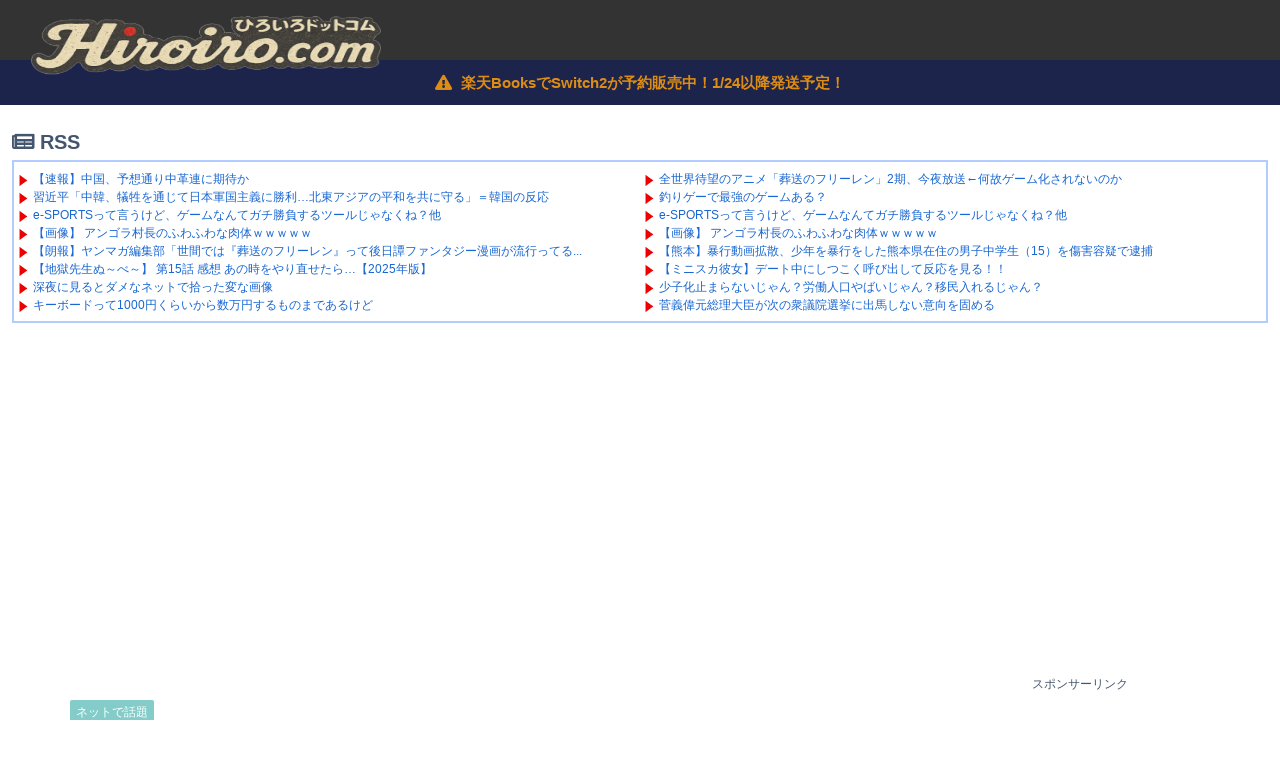

--- FILE ---
content_type: text/html; charset=utf-8
request_url: https://www.google.com/recaptcha/api2/aframe
body_size: 267
content:
<!DOCTYPE HTML><html><head><meta http-equiv="content-type" content="text/html; charset=UTF-8"></head><body><script nonce="5TCQMc2wlXnr0MDfI7Ejcg">/** Anti-fraud and anti-abuse applications only. See google.com/recaptcha */ try{var clients={'sodar':'https://pagead2.googlesyndication.com/pagead/sodar?'};window.addEventListener("message",function(a){try{if(a.source===window.parent){var b=JSON.parse(a.data);var c=clients[b['id']];if(c){var d=document.createElement('img');d.src=c+b['params']+'&rc='+(localStorage.getItem("rc::a")?sessionStorage.getItem("rc::b"):"");window.document.body.appendChild(d);sessionStorage.setItem("rc::e",parseInt(sessionStorage.getItem("rc::e")||0)+1);localStorage.setItem("rc::h",'1768594406710');}}}catch(b){}});window.parent.postMessage("_grecaptcha_ready", "*");}catch(b){}</script></body></html>

--- FILE ---
content_type: text/javascript; charset=UTF-8
request_url: https://blogroll.livedoor.net/309691/roll_data
body_size: 5071
content:
blogroll_write_feeds(309691, {"show_number":"0","show_per_category":"0","is_adult":"0","show_ad":"1","show_hm":"0","ad_type":"text","view_text":"entry","show_new":"0","last_reported_click_log_id":0,"title_charnum":"45","view_favicon":"0","view_hatena_bookmark":"0","last_force_sync":0,"categories":[],"show_md":"0","view_icon":"1","has_feed":"1","last_update_daily_log":0,"new_limit":"21600"}, [{"feed_title":"\u30aa\u30ef\u30bf\u3042\u3093\u3066\u306a","feed_id":"438480","entry_link":"https://owata-net.com/feed/19941426","entry_title":"\u5168\u4e16\u754c\u5f85\u671b\u306e\u30a2\u30cb\u30e1\u300c\u846c\u9001\u306e\u30d5\u30ea\u30fc\u30ec\u30f3\u300d2\u671f\u3001\u4eca\u591c\u653e\u9001\u2190\u4f55\u6545\u30b2\u30fc\u30e0\u5316\u3055\u308c\u306a\u3044\u306e\u304b","entry_id":"343081005650","icon_path":"https://blogroll.livedoor.net/blogroll/icons/-common-/1.gif","sig":"074d8cdca7","posted_at":"1768593618","created_at":"1768593618","category_id":"0"},{"feed_title":"\u306b\u3085\u30fc\u3077\u308b - 2ch\uff08\u30d5\u30a3\u30eb\u30bf\u4ed8\uff09","feed_id":"515298","entry_link":"https://newpuru.doorblog.jp/archives/62937376.html?id=37366667&c=2ch&noadult=1","entry_title":"\u91e3\u308a\u30b2\u30fc\u3067\u6700\u5f37\u306e\u30b2\u30fc\u30e0\u3042\u308b\uff1f","entry_id":"343080945197","icon_path":"https://blogroll.livedoor.net/blogroll/icons/-common-/1.gif","sig":"902a811ad9","posted_at":"1768593608","created_at":"1768590910","category_id":"0"},{"feed_title":"News\u4eba","feed_id":"1802","entry_link":"https://newser.cc/news/20260117?order=link&ni=5764502","entry_title":"e-SPORTS\u3063\u3066\u8a00\u3046\u3051\u3069\u3001\u30b2\u30fc\u30e0\u306a\u3093\u3066\u30ac\u30c1\u52dd\u8ca0\u3059\u308b\u30c4\u30fc\u30eb\u3058\u3083\u306a\u304f\u306d\uff1f\u4ed6","entry_id":"343081005105","icon_path":"https://blogroll.livedoor.net/blogroll/icons/-common-/1.gif","sig":"902ed76e93","posted_at":"1768593602","created_at":"1768593611","category_id":"0"},{"feed_title":"\u306b\u3085\u30fc\u3082\u3075 - \u7dcf\u5408\uff08\u30d5\u30a3\u30eb\u30bf\u4ed8\u304d\uff09","feed_id":"551619","entry_link":"https://newmofu.doorblog.jp/archives/59643351.html?url=lmth.84516065%2Fsevihcra%2Fmoc.ukosigen.www%2F%2F%3Aptth&noadult=1","entry_title":"\u3010\u753b\u50cf\u3011 \u30a2\u30f3\u30b4\u30e9\u6751\u9577\u306e\u3075\u308f\u3075\u308f\u306a\u8089\u4f53\uff57\uff57\uff57\uff57\uff57","entry_id":"343080945437","icon_path":"https://blogroll.livedoor.net/blogroll/icons/-common-/1.gif","sig":"97755a1b51","posted_at":"1768593481","created_at":"1768590915","category_id":"0"},{"feed_title":"\u30cb\u30e5\u30fc\u30b9\u661f3\u3064\uff01\u3000\u307e\u3068\u3081\u30a2\u30f3\u30c6\u30ca","feed_id":"274674","entry_link":"http://news-three-stars.net/202601170455.20979924.html","entry_title":"\u3010\u718a\u672c\u3011\u66b4\u884c\u52d5\u753b\u62e1\u6563\u3001\u5c11\u5e74\u3092\u66b4\u884c\u3092\u3057\u305f\u718a\u672c\u770c\u5728\u4f4f\u306e\u7537\u5b50\u4e2d\u5b66\u751f\uff0815\uff09\u3092\u50b7\u5bb3\u5bb9\u7591\u3067\u902e\u6355","entry_id":"343081005975","icon_path":"https://blogroll.livedoor.net/blogroll/icons/-common-/1.gif","sig":"98f2667680","posted_at":"1768593300","created_at":"1768593624","category_id":"0"},{"feed_title":"\u30ef\u30ed\u30bf\u3042\u3093\u3066\u306a","feed_id":"542533","entry_link":"https://matomeantena.com/feed/30000102399691","entry_title":"\u3010\u30df\u30cb\u30b9\u30ab\u5f7c\u5973\u3011\u30c7\u30fc\u30c8\u4e2d\u306b\u3057\u3064\u3053\u304f\u547c\u3073\u51fa\u3057\u3066\u53cd\u5fdc\u3092\u898b\u308b\uff01\uff01","entry_id":"343081004520","icon_path":"https://blogroll.livedoor.net/blogroll/icons/-common-/1.gif","sig":"2727b5ace4","posted_at":"1768593103","created_at":"1768593602","category_id":"0"},{"feed_title":"\u5927\u8266\u5de8\u7832\u4e3b\u7fa9\uff01","feed_id":"221999","entry_link":"https://taikankyohou.com/archives/25887626.html","entry_title":"\u5c11\u5b50\u5316\u6b62\u307e\u3089\u306a\u3044\u3058\u3083\u3093\uff1f\u52b4\u50cd\u4eba\u53e3\u3084\u3070\u3044\u3058\u3083\u3093\uff1f\u79fb\u6c11\u5165\u308c\u308b\u3058\u3083\u3093\uff1f","entry_id":"343080975672","icon_path":"https://blogroll.livedoor.net/blogroll/icons/-common-/1.gif","sig":"e6e9d989c1","posted_at":"1768590632","created_at":"1768591819","category_id":"0"},{"feed_title":"\u304a\u307e\u3068\u3081 : \u30cb\u30e5\u30fc\u30b9","feed_id":"502052","entry_link":"https://0matome.com/p/p8023447420ed92321e6835c7d0025bef.html","entry_title":"\u83c5\u7fa9\u5049\u5143\u7dcf\u7406\u5927\u81e3\u304c\u6b21\u306e\u8846\u8b70\u9662\u9078\u6319\u306b\u51fa\u99ac\u3057\u306a\u3044\u610f\u5411\u3092\u56fa\u3081\u308b","entry_id":"343080897806","icon_path":"https://blogroll.livedoor.net/blogroll/icons/-common-/1.gif","sig":"1286a38136","posted_at":"1768584114","created_at":"1768589501","category_id":"0"},{"feed_title":"\u304a\u307e\u3068\u3081\u30a2\u30f3\u30c6\u30ca","feed_id":"573380","entry_link":"https://m-ant.net/?archives=1212446","entry_title":"\u3010\u5927\u6cb3\u3011\u300e\u8c4a\u81e3\u5144\u5f1f\uff01\u300f\u30c8\u30fc\u30bf\u30b9\u677e\u672c\u51fa\u6f14\u6c7a\u5b9a\u300c\u8352\u6728\u6751\u91cd\u5f79\u3092\u3001\u50d5\u306a\u308a\u306b\u4eba\u9593\u81ed\u304f\u6f14\u3058\u3066\u307f\u305f\u3044\u300d","entry_id":"343080790963","icon_path":"https://blogroll.livedoor.net/blogroll/icons/-common-/1.gif","sig":"c9425db855","posted_at":"1768580182","created_at":"1768585549","category_id":"0"},{"feed_title":"\u306f\u3066\u306a\u30d6\u30c3\u30af\u30de\u30fc\u30af - \u4eba\u6c17\u30a8\u30f3\u30c8\u30ea\u30fc - \u7dcf\u5408","feed_id":"535122","entry_link":"https://shonenjumpplus.com/episode/17107094913592523177","entry_title":"[\u7b2c12\u8a71]\u6765\u898b\u6ca2\u5584\u5f66\u306e\u611a\u884c - \u3068\u304d\u308f\u56db\u8469 | \u5c11\u5e74\u30b8\u30e3\u30f3\u30d7\uff0b","entry_id":"343080819731","icon_path":"https://blogroll.livedoor.net/blogroll/icons/-common-/1.gif","sig":"0d3822560c","posted_at":"1768576099","created_at":"1768586362","category_id":"0"},{"feed_title":"2ch\u30b3\u30d4\u30da\u4fdd\u5b58\u9053\u5834","feed_id":"113","entry_link":"http://2chcopipe.com/archives/52197102.html","entry_title":"\u3010\u70d9\u9905\u3011\u306a\u3093\u3060\u3088\u3053\u306e\u6f2b\u753b\uff57\uff57\uff57\u3010\u6ce8\u610f\u3011","entry_id":"343080620605","icon_path":"https://blogroll.livedoor.net/blogroll/icons/-common-/1.gif","sig":"f7917baca4","posted_at":"1768575914","created_at":"1768575964","category_id":"0"},{"feed_title":"\u30b5\u30a4\u901f","feed_id":"581364","entry_link":"https://cysoku.com/archives/96583050.html","entry_title":"\u3010\u753b\u50cf\u3011\u3053\u306e\u30e9\u30f3\u30dc\u30eb\u30ae\u30fc\u30cb\u306e\u8272\u3001\u5b58\u5728\u611f\u3042\u308a\u3059\u304e\u308b\u3060\u308d\uff57\uff57\uff57\uff57\uff57\uff57\uff57","entry_id":"343080586643","icon_path":"https://blogroll.livedoor.net/blogroll/icons/-common-/1.gif","sig":"88bc86c67f","posted_at":"1768574281","created_at":"1768574284","category_id":"0"},{"feed_title":"\u30d0\u30a4\u30af\u901f\u5831","feed_id":"214296","entry_link":"https://baiku-sokuho.info/archives/1083287823.html","entry_title":"125cc\u306e\u3061\u3063\u3053\u3044\u30d0\u30a4\u30af\u3092\u8cb7\u3046\u3079\u304d\u304b\u3001\u596e\u767a\u3057\u3066600cc\u304f\u3089\u3044\u306e\u4e2d\u578b\u30d0\u30a4\u30af\u3092\u8cb7\u3046\u3079\u304d\u304b","entry_id":"343080552713","icon_path":"https://blogroll.livedoor.net/blogroll/icons/-common-/1.gif","sig":"f3732ba79f","posted_at":"1768572048","created_at":"1768572917","category_id":"0"},{"feed_title":"\u30cf\u30e0\u30b9\u30bf\u30fc\u901f\u5831","feed_id":"133","entry_link":"https://hamusoku.com/archives/10960023.html","entry_title":"\u516c\u660e\u515a\u30fb\u6589\u85e4\u9244\u592b\u300c\u4e2d\u9053\u6539\u9769\u9023\u5408\u306b\u5165\u308b\u7acb\u61b2\u6c11\u4e3b\u515a\u8b70\u54e1\u306f\u300e\u5b89\u4fdd\u6cd5\u5236\u5408\u61b2\u300f\u300e\u539f\u767a\u518d\u7a3c\u50cd\u300f\u3053\u308c\u306b\u8cdb\u540c\u3059\u308b\u4eba\u9054\u3067\u3059\u300d\u2190\u7acb\u61b2\u4fe1\u8005\u3000\u606f\u3057\u3066\u308b\u304b\uff1f","entry_id":"343080587267","icon_path":"https://blogroll.livedoor.net/blogroll/icons/-common-/1.gif","sig":"e50f47c4c5","posted_at":"1768571795","created_at":"1768574711","category_id":"0"},{"feed_title":"\u3059\u3089\u308b\u3069 - \u6d77\u5916\u306e\u53cd\u5fdc","feed_id":"300359","entry_link":"https://sow.blog.jp/archives/1083289738.html","entry_title":"\u6d77\u5916\u300c\u6f2b\u753b\u3084\u30a2\u30cb\u30e1\u306f\u5f53\u7136\u65e5\u672c\u8a9e\u3067\u898b\u3066\u3044\u308b\u300d\u65e5\u672c\u8a9e\u3092\u52c9\u5f37\u3057\u3066\u3044\u308b\u4eba\u305f\u3061\u304c\u697d\u3057\u3093\u3067\u3044\u308b\u65e5\u672c\u306e\u5a2f\u697d\u30e1\u30c7\u30a3\u30a2\u306b\u5bfe\u3059\u308b\u6d77\u5916\u306e\u53cd\u5fdc","entry_id":"343080380561","icon_path":"https://blogroll.livedoor.net/blogroll/icons/-common-/1.gif","sig":"5ee9572c8d","posted_at":"1768562747","created_at":"1768563928","category_id":"0"},{"feed_title":"\u99c4\u6587\u306b\u3085\u3046\u3059","feed_id":"537357","entry_link":"https://dabun.net/","entry_title":"\u99c4\u6587\u306b\u3085\u3046\u3059","entry_id":"250544512814","icon_path":"https://blogroll.livedoor.net/blogroll/icons/-common-/1.gif","sig":"1e232da144","posted_at":"1768489201","created_at":"0","category_id":"0"},{"feed_title":"\u304b\u308c\u3063\u3058\u30e9\u30a4\u30d5\u30cf\u30c3\u30ad\u30f3\u30b0","feed_id":"232946","entry_link":"http://college2ch.blomaga.jp/articles/338160.html","entry_title":"\u3010\u65c5\u884c\u3011\u591c\u884c\u30d0\u30b9\u306e\u30c8\u30a4\u30ec\u4f11\u61a9\u306e\u697d\u3057\u3055\u306f\u7570\u5e38\uff57\uff57\uff57\uff57\uff57\uff57\uff57\uff57","entry_id":"339308986590","icon_path":"https://blogroll.livedoor.net/blogroll/icons/-common-/1.gif","sig":"a18b25887e","posted_at":"1680494340","created_at":"1680494411","category_id":"0"}], false, [{"text":"\u5e73\u7a4f\u304c\u5c11\u3057\u305a\u3064\u58ca\u308c\u3066\u3044\u304f\u5bb6\u65cf\u306e\u7269\u8a9e\u3002","url":"https://piccoma.com/web/product/195867","id":"60561"},{"text":"1420g\u306e\u5a18\u304c\u304f\u308c\u305f\u201c\u751f\u304d\u308b\u529b\u201d\u3002","url":"https://piccoma.com/web/product/195872","id":"60562"},{"text":"\u30d6\u30d6\u5bb6\u306e\u30c9\u30bf\u30d0\u30bf\u304c\u3001\u4eca\u65e5\u3082\u611b\u304a\u3057\u3044\uff01","url":"https://piccoma.com/web/product/195868","id":"60563"},{"text":"\u5171\u611f\u5fc5\u81f3\u306e\u201c\u65e5\u5e38\u4fee\u7f85\u5834\u201d\u77ed\u7de8\u96c6\uff01","url":"https://piccoma.com/web/product/195869","id":"60564"},{"text":"\u8eab\u8fd1\u3059\u304e\u308b\u201c\u5384\u4ecb\u306a\u4eba\u305f\u3061\u201d\u304c\u5927\u96c6\u5408\uff01","url":"https://piccoma.com/web/product/195870","id":"60565"},{"text":"\u5927\u5909\u3060\u3051\u3069\u5e78\u305b\u3002\u7b49\u8eab\u5927\u306e\u5b50\u80b2\u3066\u7269\u8a9e\u3002","url":"https://piccoma.com/web/product/195871","id":"60566"},{"text":"\u30be\u30c3\u3068\u3057\u3066\u3001\u307b\u308d\u308a\u3068\u3059\u308b\u5947\u5999\u306a\u7269\u8a9e\u3002","url":"https://piccoma.com/web/product/197414","id":"60567"},{"text":"\u201c\u5909\u308f\u308c\u306a\u3044\u79c1\u201d\u304c\u52d5\u304d\u51fa\u3059\u77ac\u9593\u306b\u51fa\u4f1a\u3046","url":"https://piccoma.com/web/product/197413","id":"60568"},{"text":"\u3010\u30de\u30f3\u30ac\u3011\u6d77\u5916\u75c5\u9662\u30c8\u30e9\u30d6\u30eb\u30d5\u30a1\u30a4\u30eb","url":"https://piccoma.com/web/product/199363","id":"60580"},{"text":"\u3010\u30de\u30f3\u30ac\u3011\u305c\u3093\u3076\u79c1\u304c\u4e2d\u5fc3","url":"https://piccoma.com/web/product/199847","id":"60581"},{"text":"\u3010\u30de\u30f3\u30ac\u3011\u30d0\u30e9\u30b7\u5c4b\u30c8\u30b7\u30e4\u306e\u6f2b\u753b\u30bb\u30ec\u30af\u30b7\u30e7\u30f3","url":"https://piccoma.com/web/product/199849","id":"60583"},{"text":"\u3010\u8aad\u8005\u30d7\u30ec\u30bc\u30f3\u30c8\u3042\u308a\uff01\u3011SNS\u30ea\u30dd\u30b9\u30c8\u30b3\u30f3\u30c6\u30b9\u30c8\u958b\u50ac\u4e2d\uff01","url":"https://livedoorblogstyle.jp/2026_New_Year_Contest","id":"60584"},{"text":"\u4e09\u5341\u8def\u5973\u5b50\u306e\u4ed5\u4e8b\u3068\u604b\u3001\u305d\u306e\u5148\u306b\u3042\u3063\u305f\u672c\u97f3","url":"https://piccoma.com/web/product/198155","id":"60585"},{"text":"\u4e0d\u5668\u7528\u306a\u4e8c\u4eba\u304c\u8fbf\u308a\u7740\u3044\u305f\u3001\u5207\u306a\u304f\u6e29\u304b\u3044\u604b\u7269\u8a9e","url":"https://piccoma.com/web/product/198155","id":"60586"},{"text":"\u5148\u8f29\u3068\u5f8c\u8f29\u3001\u8ddd\u96e2\u304c\u5909\u308f\u3063\u305f\u65e5\u304b\u3089\u59cb\u307e\u308b\u604b","url":"https://piccoma.com/web/product/198155","id":"60587"},{"text":"\u6210\u9577\u306e\u5148\u3067\u6c17\u3065\u3044\u305f\u60f3\u3044\u3001\u4e0d\u5668\u7528\u306a\u5927\u4eba\u306e\u604b","url":"https://piccoma.com/web/product/198155","id":"60588"},{"text":"\u4e09\u5341\u8def\u5973\u5b50\u00d7\u5f8c\u8f29\u7537\u5b50\u3001\u8fd1\u3065\u304f\u5fc3\u3068\u3059\u308c\u9055\u3044","url":"https://piccoma.com/web/product/198155","id":"60589"},{"text":"\u305d\u308c\u306f\u7d14\u611b\u304b\u3001\u305d\u308c\u3068\u3082\u30b9\u30c8\u30fc\u30ab\u30fc\u7591\u60d1\u304b","url":"https://piccoma.com/web/product/199848","id":"60590"},{"text":"\u723d\u3084\u304b\u9752\u5e74\u306b\u5fcd\u3073\u5bc4\u308b\u30b9\u30c8\u30fc\u30ab\u30fc\u7591\u60d1","url":"https://piccoma.com/web/product/199848","id":"60591"},{"text":"\u604b\u306f\u7591\u60d1\u306b\u67d3\u307e\u308a\u3001\u72c2\u6c17\u3078\u5909\u308f\u308b","url":"https://piccoma.com/web/product/199848","id":"60592"},{"text":"\u597d\u9752\u5e74\u306e\u7247\u601d\u3044\u304c\u58ca\u308c\u3066\u3044\u304f\u307e\u3067","url":"https://piccoma.com/web/product/199848","id":"60593"},{"text":"\u305a\u3063\u3068\u597d\u304d\u3002\u4ffa\u306f\u30b9\u30c8\u30fc\u30ab\u30fc\u306a\u3093\u304b\u3058\u3083\u306a\u3044\u3002","url":"https://piccoma.com/web/product/199848","id":"60594"},{"text":"\u59bb\u304c\u5acc\u3059\u304e\u3066\u58ca\u308c\u3066\u3044\u3063\u305f\u3001\u3042\u308b\u592b\u306e\u73fe\u5b9f","url":"https://piccoma.com/web/product/200152","id":"60595"},{"text":"\u592b\u5a66\u306a\u306e\u306b\u3001\u5fc3\u304c\u4e00\u756a\u9060\u304b\u3063\u305f\u65e5\u3005","url":"https://piccoma.com/web/product/200152","id":"60596"},{"text":"\u5c0f\u3055\u306a\u3059\u308c\u9055\u3044\u304c\u3001\u592b\u3092\u8ffd\u3044\u8a70\u3081\u3066\u3044\u304f","url":"https://piccoma.com/web/product/200152","id":"60597"},{"text":"\u7d50\u5a5a\u751f\u6d3b\u306e\u300c\u5f53\u305f\u308a\u524d\u300d\u304c\u58ca\u308c\u308b\u77ac\u9593","url":"https://piccoma.com/web/product/200152","id":"60598"},{"text":"\u59bb\u3068\u306e\u751f\u6d3b\u304c\u3001\u592b\u3092\u3046\u3064\u3078\u8ffd\u3044\u8fbc\u3093\u3060\u73fe\u5b9f","url":"https://piccoma.com/web/product/200152","id":"60599"},{"text":"\u305c\u3093\u3076\u79c1\u304c\u4e2d\u5fc3\u3001\u305d\u3046\u601d\u3063\u305f\u77ac\u9593\u304b\u3089\u6b6a\u307f\u51fa\u3059","url":"https://piccoma.com/web/product/199847","id":"60600"},{"text":"\u60a9\u3093\u3067\u3044\u308b\u306e\u306f\u79c1\u3060\u3051\uff1f\u592b\u3068\u306e\u8ddd\u96e2","url":"https://piccoma.com/web/product/199847","id":"60601"},{"text":"\u77e5\u3089\u306a\u3044\u571f\u5730\u3067\u3001\u4e3b\u5a66\u306f\u5b64\u72ec\u306b\u306a\u308b","url":"https://piccoma.com/web/product/199847","id":"60602"},{"text":"\u305c\u3093\u3076\u79c1\u304c\u4e2d\u5fc3\u3001\u305d\u3046\u601d\u308f\u308c\u305f\u304f\u306a\u3044\u306e\u306b","url":"https://piccoma.com/web/product/199847","id":"60603"},{"text":"\u5206\u304b\u308a\u5408\u3048\u3066\u3044\u308b\u306f\u305a\u306e\u592b\u304c\u3001\u4e00\u756a\u9060\u3044","url":"https://piccoma.com/web/product/199847","id":"60604"}]);

--- FILE ---
content_type: text/javascript; charset=UTF-8
request_url: https://blogroll.livedoor.net/309690/roll_data
body_size: 5751
content:
blogroll_write_feeds(309690, {"show_number":"0","show_per_category":"0","is_adult":"0","show_ad":"1","show_hm":"0","ad_type":"text","view_text":"entry","show_new":"0","last_reported_click_log_id":0,"title_charnum":"45","view_favicon":"0","view_hatena_bookmark":"0","last_force_sync":0,"categories":[],"show_md":"0","view_icon":"1","has_feed":"1","last_update_daily_log":0,"new_limit":"21600"}, [{"feed_title":"\u304a\u30fc\u308b\u3058\u3083\u3093\u308b","feed_id":"578113","entry_link":"https://crx7601.com/archives/62936813.html","entry_title":"\u3010\u901f\u5831\u3011\u4e2d\u56fd\u3001\u4e88\u60f3\u901a\u308a\u4e2d\u9769\u9023\u306b\u671f\u5f85\u304b","entry_id":"343081020165","icon_path":"https://blogroll.livedoor.net/blogroll/icons/-common-/1.gif","sig":"d7934cbad4","posted_at":"1768594010","created_at":"1768594024","category_id":"0"},{"feed_title":"\u306b\u3085\u30fc\u3084\u304f - \u7dcf\u5408","feed_id":"285545","entry_link":"http://newyaku.blog.fc2.com/?c=pickup&id=3563913","entry_title":"\u7fd2\u8fd1\u5e73\u300c\u4e2d\u97d3\u3001\u72a0\u7272\u3092\u901a\u3058\u3066\u65e5\u672c\u8ecd\u56fd\u4e3b\u7fa9\u306b\u52dd\u5229\u2026\u5317\u6771\u30a2\u30b8\u30a2\u306e\u5e73\u548c\u3092\u5171\u306b\u5b88\u308b\u300d\uff1d\u97d3\u56fd\u306e\u53cd\u5fdc","entry_id":"343080946296","icon_path":"https://blogroll.livedoor.net/blogroll/icons/-common-/1.gif","sig":"d9aa8b52e1","posted_at":"1768593624","created_at":"1768590936","category_id":"0"},{"feed_title":"News\u4eba","feed_id":"1802","entry_link":"https://newser.cc/news/20260117?order=link&ni=5764502","entry_title":"e-SPORTS\u3063\u3066\u8a00\u3046\u3051\u3069\u3001\u30b2\u30fc\u30e0\u306a\u3093\u3066\u30ac\u30c1\u52dd\u8ca0\u3059\u308b\u30c4\u30fc\u30eb\u3058\u3083\u306a\u304f\u306d\uff1f\u4ed6","entry_id":"343081005105","icon_path":"https://blogroll.livedoor.net/blogroll/icons/-common-/1.gif","sig":"902ed76e93","posted_at":"1768593602","created_at":"1768593611","category_id":"0"},{"feed_title":"\u306b\u3085\u30fc\u3082\u3075 - \u7dcf\u5408\uff08\u30d5\u30a3\u30eb\u30bf\u4ed8\u304d\uff09","feed_id":"551619","entry_link":"https://newmofu.doorblog.jp/archives/59643351.html?url=lmth.84516065%2Fsevihcra%2Fmoc.ukosigen.www%2F%2F%3Aptth&noadult=1","entry_title":"\u3010\u753b\u50cf\u3011 \u30a2\u30f3\u30b4\u30e9\u6751\u9577\u306e\u3075\u308f\u3075\u308f\u306a\u8089\u4f53\uff57\uff57\uff57\uff57\uff57","entry_id":"343080945437","icon_path":"https://blogroll.livedoor.net/blogroll/icons/-common-/1.gif","sig":"97755a1b51","posted_at":"1768593481","created_at":"1768590915","category_id":"0"},{"feed_title":"\u306d\u3089\u30fc\u30a2\u30f3\u30c6\u30ca (\u7dcf\u5408)","feed_id":"547901","entry_link":"https://2channeler.com/pick.cgi?code=1180&cate=0&date=1766132696","entry_title":"\u3010\u6717\u5831\u3011\u30e4\u30f3\u30de\u30ac\u7de8\u96c6\u90e8\u300c\u4e16\u9593\u3067\u306f\u300e\u846c\u9001\u306e\u30d5\u30ea\u30fc\u30ec\u30f3\u300f\u3063\u3066\u5f8c\u65e5\u8b5a\u30d5\u30a1\u30f3\u30bf\u30b8\u30fc\u6f2b\u753b\u304c\u6d41\u884c\u3063\u3066\u308b\u306e\u304b\u3001\u30a6\u30c1\u3082\u4e57\u3063\u304b\u308a\u307e\u3059\u304b\uff01\u300d\u2192\u7d50\u679c","entry_id":"343081004827","icon_path":"https://blogroll.livedoor.net/blogroll/icons/-common-/1.gif","sig":"353f7ad8d2","posted_at":"1768592701","created_at":"1768593608","category_id":"0"},{"feed_title":"\u306b\u3085\u30fc\u3077\u308b - \u30a2\u30cb\u30e1\u30fb\u30b2\u30fc\u30e0\uff08\u30d5\u30a3\u30eb\u30bf\u4ed8\uff09","feed_id":"550203","entry_link":"https://newpuru.doorblog.jp/archives/62937376.html?id=37487391&c=otaku&noadult=1","entry_title":"\u3010\u5730\u7344\u5148\u751f\u306c\uff5e\u3079\uff5e\u3011 \u7b2c15\u8a71 \u611f\u60f3 \u3042\u306e\u6642\u3092\u3084\u308a\u76f4\u305b\u305f\u3089\u2026\u30102025\u5e74\u7248\u3011","entry_id":"343080928874","icon_path":"https://blogroll.livedoor.net/blogroll/icons/-common-/1.gif","sig":"b24c3e370b","posted_at":"1768592291","created_at":"1768590423","category_id":"0"},{"feed_title":"\u54f2\u5b66\u30cb\u30e5\u30fc\u30b9nwk","feed_id":"2358","entry_link":"https://nwknews.jp/archives/6228557.html","entry_title":"\u6df1\u591c\u306b\u898b\u308b\u3068\u30c0\u30e1\u306a\u30cd\u30c3\u30c8\u3067\u62fe\u3063\u305f\u5909\u306a\u753b\u50cf","entry_id":"343080689877","icon_path":"https://blogroll.livedoor.net/blogroll/icons/-common-/1.gif","sig":"cb0102426f","posted_at":"1768579562","created_at":"1768580104","category_id":"0"},{"feed_title":"\u304a\u307e\u3068\u3081 : IT","feed_id":"503060","entry_link":"https://0matome.com/p/p89661ab40fd688971c7e79553cd0198d.html","entry_title":"\u30ad\u30fc\u30dc\u30fc\u30c9\u3063\u30661000\u5186\u304f\u3089\u3044\u304b\u3089\u6570\u4e07\u5186\u3059\u308b\u3082\u306e\u307e\u3067\u3042\u308b\u3051\u3069","entry_id":"343080789039","icon_path":"https://blogroll.livedoor.net/blogroll/icons/-common-/1.gif","sig":"0d9d182719","posted_at":"1768578840","created_at":"1768585509","category_id":"0"},{"feed_title":"\u306a\u3093\u3058\u3047\u3044\u30b9\u30bf\u30b8\u30a2\u30e0\uff20\u306a\u3093J\u307e\u3068\u3081","feed_id":"160023","entry_link":"http://blog.livedoor.jp/nanjstu/archives/62937191.html","entry_title":"WBC\u306e4\u756a","entry_id":"343080656083","icon_path":"https://blogroll.livedoor.net/blogroll/icons/-common-/1.gif","sig":"72e209c0bc","posted_at":"1768578117","created_at":"1768578118","category_id":"0"},{"feed_title":"\u50cd\u304f\u30e2\u30ce\u30cb\u30e5\u30fc\u30b9 : \u4eba\u751fVIP\u8077\u4eba\u30d6\u30ed\u30b0www","feed_id":"577610","entry_link":"http://workingnews117.com/blog-entry-21398.html","entry_title":"\u3010\u60b2\u5831\u3011\u9280\u3060\u3053\u300c\u3082\u3046\u65e5\u672c\u4eba\u306f\u63a1\u7528\u3057\u3066\u3044\u306a\u3044\u3002\u5916\u56fd\u4eba\u306e\u65b9\u304c\u512a\u79c0\u3060\u3057\u3084\u308b\u6c17\u3082\u3042\u308b\u300d","entry_id":"343080621009","icon_path":"https://blogroll.livedoor.net/blogroll/icons/-common-/1.gif","sig":"c1d6f5bea7","posted_at":"1768576184","created_at":"1768576506","category_id":"0"},{"feed_title":"1000mg","feed_id":"272157","entry_link":"https://1000mg.jp/242629-2/","entry_title":"\u9999\u6e2f\u306e\u30b7\u30e7\u30c3\u30d4\u30f3\u30b0\u30e2\u30fc\u30eb\u3067\u5203\u7269\u7537\u3092\u8b66\u5b98\u304c\u5c04\u6bba\u3002\u8907\u6570\u306e\u6620\u50cf\u304c\u516c\u958b\u3055\u308c\u308b\u3002","entry_id":"343080621253","icon_path":"https://blogroll.livedoor.net/blogroll/icons/-common-/1.gif","sig":"c6adedeb01","posted_at":"1768575611","created_at":"1768576509","category_id":"0"},{"feed_title":"\u3048\u306e\u3052","feed_id":"488132","entry_link":"https://enoge.org/archives/post-144678.html","entry_title":"\u51fa\u7523\u5f8c\u3001\u52a9\u7523\u5e2b\u3055\u3093\u304c\u6c17\u307e\u305a\u305d\u3046\u306b\u300c\u51fa\u8840\u591a\u91cf\u3060\u3063\u305f\u306e\u3067\u3059\u304c\u6bcd\u5b50\u624b\u5e33\u306b\u66f8\u3044\u3066\u3044\u3044\u3067\u3059\u304b\uff1f\u300d\u3068\u805e\u3044\u3066\u304d\u305f\u2192\u305d\u306e\u7406\u7531\u304c\u95c7\u6df1\u3059\u304e\u308b\u2026\ud83d\ude28","entry_id":"343080644619","icon_path":"https://blogroll.livedoor.net/blogroll/icons/-common-/1.gif","sig":"aeec8ab0f8","posted_at":"1768575600","created_at":"1768577137","category_id":"0"},{"feed_title":"\u3048\u3054\u3093","feed_id":"518926","entry_link":"https://egone.org/articles/45367.html","entry_title":"\u300c\u30b9\u30fc\u30d1\u30fc\u306b\u3044\u308b\u3053\u3093\u306a\u5ba2\u3001\u3059\u3054\u304f\u90aa\u9b54\u3060\u3088\u306d\u2026\u300d\u3064\u3076\u3084\u304d\u30b7\u30ed\u30fc\u3055\u3093\u306e\u3064\u3076\u3084\u304d\u306b\u540c\u610f\u306e\u58f0\u6bba\u5230\ud83e\udd14","entry_id":"343080415238","icon_path":"https://blogroll.livedoor.net/blogroll/icons/-common-/1.gif","sig":"651bf6b240","posted_at":"1768575001","created_at":"1768565737","category_id":"0"},{"feed_title":"\u30d5\u30a7\u30e9\u30fc\u30ea \u30e9\u30f3\u30dc\u30eb\u30ae\u30fc\u30cb \u30cb\u30e5\u30fc\u30b9","feed_id":"528986","entry_link":"https://www.ferrarilamborghininews.com/blog-entry-23786.html","entry_title":"\u5f66\u7530\u5609\u4e4b\u88ab\u544a\u300c\u30dd\u30eb\u30b7\u30a7911 GT2 RS\u3067\u6642\u901f268km/h\u3082\u51fa\u3057\u3051\u3069\u4f55\u56de\u3082\u51fa\u3057\u3066\u3044\u305f\u3057\u5371\u967a\u904b\u8ee2\u3067\u306f\u306a\u3044\u3068\u8d77\u8a34\u5185\u5bb9\u3092\u5426\u8a8d","entry_id":"343080484752","icon_path":"https://blogroll.livedoor.net/blogroll/icons/-common-/1.gif","sig":"bc274cd4bd","posted_at":"1768568439","created_at":"1768569335","category_id":"0"},{"feed_title":"\u25c6\u3081\u3063\u3064\u3049\uff1a\u30b9\u30af\u30a8\u30cb&\u30ac\u30b8\u30a7\u30c3\u30c8\u30cb\u30e5\u30fc\u30b9","feed_id":"548402","entry_link":"https://www.i-mezzo.net/log/2026/01/16215144.html/82071/","entry_title":"FF7\u30ea\u30e1\u30a4\u30af\u30011\u670822\u65e5\u306eSwitch2\u7248\u767a\u58f2\u306b\u5408\u308f\u305b\u3066\u3001PS5\u3068PC\u7248\u306b\u3082\u30a2\u30d7\u30c7\u304c\u6765\u308b\uff01","entry_id":"343080482103","icon_path":"https://blogroll.livedoor.net/blogroll/icons/-common-/1.gif","sig":"4b2dd8e917","posted_at":"1768567904","created_at":"1768568474","category_id":"0"},{"feed_title":"\u30d2\u30ed\u30a4\u30e2\u30ce\u4e2d\u6bd2","feed_id":"575776","entry_link":"https://cherio199.blog.fc2.com/blog-entry-23835.html","entry_title":"\u300c\u91d1\u6255\u3063\u3066\u6307\u5b9a\u5e2d\u3002\u8ab0\u304c\u6765\u3066\u3082\u8b72\u308b\u5fc5\u8981\u306a\u3044\u300d\u3002\u5931\u308f\u308c\u308b\u65e5\u672c\u4eba\u306e\u7f8e\u5fb3\u3002\u4e00\u6614\u524d\u306e\u65e5\u672c\u4eba\u306a\u3089\u6709\u308a\u5f97\u306a\u3044","entry_id":"343080067399","icon_path":"https://blogroll.livedoor.net/blogroll/icons/-common-/1.gif","sig":"22dffbee7f","posted_at":"1768546860","created_at":"1768547708","category_id":"0"},{"feed_title":"Turbo Bee - \u81ea\u52d5\u8eca\u30fb\u30d0\u30a4\u30af\u52d5\u753b\u306e\u30bf\u30fc\u30dc\u30d3\u30fc","feed_id":"547867","entry_link":"https://turbo-bee.com/archives/10988579.html","entry_title":"\u3010X\u306e\u8eca\u7a93\u304b\u3089\u3011\u99d0\u8eca\u5834\u3067\u6551\u6025\u8eca\u3092\u547c\u3093\u3060\u307f\u305f\u3044\u3067\u3059\u3000\u307b\u304b","entry_id":"343078288157","icon_path":"https://blogroll.livedoor.net/blogroll/icons/-common-/1.gif","sig":"36266bb963","posted_at":"1768466007","created_at":"1768465982","category_id":"0"},{"feed_title":"\u3072\u308d\u3076\u308d","feed_id":"124","entry_link":"https://www.hiroburo.com/article/519596933.html","entry_title":"\uff12\uff10\uff12\uff15\u5e74\u306e\u300c\u4eba\u6c17\u8a18\u4e8b\u300d\u3068\u300c\u7ba1\u7406\u4eba\u304c\u672c\u5f53\u306b\u4f1d\u3048\u305f\u304b\u3063\u305f\u3053\u3068\u300d\u307e\u3068\u3081","entry_id":"343051909238","icon_path":"https://blogroll.livedoor.net/blogroll/icons/-common-/1.gif","sig":"7b06c07967","posted_at":"1767150000","created_at":"1767151809","category_id":"0"},{"feed_title":"2chnavi\u30d8\u30c3\u30c9\u30e9\u30a4\u30f3","feed_id":"254415","entry_link":"http://2chnavi.net/headline/2025122407","entry_title":"36\u6b73\u306e\u5f7c\u5973\u3068\u7d50\u5a5a\u3057\u305f\u3044\u306e\u306b\u3001\u5bb6\u65cf\u304c\u731b\u53cd\u5bfe\u3002\u5bb6\u65cf\u304b\u3089\u4fe1\u3058\u3089\u308c\u306a\u3044\u8a00\u8449\u304c\u98db\u3073\u51fa\u3057\u305f\u2026 \u4ed6","entry_id":"343040271929","icon_path":"https://blogroll.livedoor.net/blogroll/icons/-common-/1.gif","sig":"2a9281c445","posted_at":"1766559600","created_at":"1766557809","category_id":"0"},{"feed_title":"\u3088\u308d\u305a\u7bb1","feed_id":"356","entry_link":"http://yorozubako.blog71.fc2.com/blog-entry-4110.html","entry_title":"\u304a\u77e5\u3089\u305b","entry_id":"340713845668","icon_path":"https://blogroll.livedoor.net/blogroll/icons/-common-/1.gif","sig":"e2e9818f4a","posted_at":"1711378800","created_at":"1711378816","category_id":"0"}], false, [{"text":"\u5e73\u7a4f\u304c\u5c11\u3057\u305a\u3064\u58ca\u308c\u3066\u3044\u304f\u5bb6\u65cf\u306e\u7269\u8a9e\u3002","url":"https://piccoma.com/web/product/195867","id":"60561"},{"text":"1420g\u306e\u5a18\u304c\u304f\u308c\u305f\u201c\u751f\u304d\u308b\u529b\u201d\u3002","url":"https://piccoma.com/web/product/195872","id":"60562"},{"text":"\u30d6\u30d6\u5bb6\u306e\u30c9\u30bf\u30d0\u30bf\u304c\u3001\u4eca\u65e5\u3082\u611b\u304a\u3057\u3044\uff01","url":"https://piccoma.com/web/product/195868","id":"60563"},{"text":"\u5171\u611f\u5fc5\u81f3\u306e\u201c\u65e5\u5e38\u4fee\u7f85\u5834\u201d\u77ed\u7de8\u96c6\uff01","url":"https://piccoma.com/web/product/195869","id":"60564"},{"text":"\u8eab\u8fd1\u3059\u304e\u308b\u201c\u5384\u4ecb\u306a\u4eba\u305f\u3061\u201d\u304c\u5927\u96c6\u5408\uff01","url":"https://piccoma.com/web/product/195870","id":"60565"},{"text":"\u5927\u5909\u3060\u3051\u3069\u5e78\u305b\u3002\u7b49\u8eab\u5927\u306e\u5b50\u80b2\u3066\u7269\u8a9e\u3002","url":"https://piccoma.com/web/product/195871","id":"60566"},{"text":"\u30be\u30c3\u3068\u3057\u3066\u3001\u307b\u308d\u308a\u3068\u3059\u308b\u5947\u5999\u306a\u7269\u8a9e\u3002","url":"https://piccoma.com/web/product/197414","id":"60567"},{"text":"\u201c\u5909\u308f\u308c\u306a\u3044\u79c1\u201d\u304c\u52d5\u304d\u51fa\u3059\u77ac\u9593\u306b\u51fa\u4f1a\u3046","url":"https://piccoma.com/web/product/197413","id":"60568"},{"text":"\u3010\u30de\u30f3\u30ac\u3011\u6d77\u5916\u75c5\u9662\u30c8\u30e9\u30d6\u30eb\u30d5\u30a1\u30a4\u30eb","url":"https://piccoma.com/web/product/199363","id":"60580"},{"text":"\u3010\u30de\u30f3\u30ac\u3011\u305c\u3093\u3076\u79c1\u304c\u4e2d\u5fc3","url":"https://piccoma.com/web/product/199847","id":"60581"},{"text":"\u3010\u30de\u30f3\u30ac\u3011\u30d0\u30e9\u30b7\u5c4b\u30c8\u30b7\u30e4\u306e\u6f2b\u753b\u30bb\u30ec\u30af\u30b7\u30e7\u30f3","url":"https://piccoma.com/web/product/199849","id":"60583"},{"text":"\u3010\u8aad\u8005\u30d7\u30ec\u30bc\u30f3\u30c8\u3042\u308a\uff01\u3011SNS\u30ea\u30dd\u30b9\u30c8\u30b3\u30f3\u30c6\u30b9\u30c8\u958b\u50ac\u4e2d\uff01","url":"https://livedoorblogstyle.jp/2026_New_Year_Contest","id":"60584"},{"text":"\u4e09\u5341\u8def\u5973\u5b50\u306e\u4ed5\u4e8b\u3068\u604b\u3001\u305d\u306e\u5148\u306b\u3042\u3063\u305f\u672c\u97f3","url":"https://piccoma.com/web/product/198155","id":"60585"},{"text":"\u4e0d\u5668\u7528\u306a\u4e8c\u4eba\u304c\u8fbf\u308a\u7740\u3044\u305f\u3001\u5207\u306a\u304f\u6e29\u304b\u3044\u604b\u7269\u8a9e","url":"https://piccoma.com/web/product/198155","id":"60586"},{"text":"\u5148\u8f29\u3068\u5f8c\u8f29\u3001\u8ddd\u96e2\u304c\u5909\u308f\u3063\u305f\u65e5\u304b\u3089\u59cb\u307e\u308b\u604b","url":"https://piccoma.com/web/product/198155","id":"60587"},{"text":"\u6210\u9577\u306e\u5148\u3067\u6c17\u3065\u3044\u305f\u60f3\u3044\u3001\u4e0d\u5668\u7528\u306a\u5927\u4eba\u306e\u604b","url":"https://piccoma.com/web/product/198155","id":"60588"},{"text":"\u4e09\u5341\u8def\u5973\u5b50\u00d7\u5f8c\u8f29\u7537\u5b50\u3001\u8fd1\u3065\u304f\u5fc3\u3068\u3059\u308c\u9055\u3044","url":"https://piccoma.com/web/product/198155","id":"60589"},{"text":"\u305d\u308c\u306f\u7d14\u611b\u304b\u3001\u305d\u308c\u3068\u3082\u30b9\u30c8\u30fc\u30ab\u30fc\u7591\u60d1\u304b","url":"https://piccoma.com/web/product/199848","id":"60590"},{"text":"\u723d\u3084\u304b\u9752\u5e74\u306b\u5fcd\u3073\u5bc4\u308b\u30b9\u30c8\u30fc\u30ab\u30fc\u7591\u60d1","url":"https://piccoma.com/web/product/199848","id":"60591"},{"text":"\u604b\u306f\u7591\u60d1\u306b\u67d3\u307e\u308a\u3001\u72c2\u6c17\u3078\u5909\u308f\u308b","url":"https://piccoma.com/web/product/199848","id":"60592"},{"text":"\u597d\u9752\u5e74\u306e\u7247\u601d\u3044\u304c\u58ca\u308c\u3066\u3044\u304f\u307e\u3067","url":"https://piccoma.com/web/product/199848","id":"60593"},{"text":"\u305a\u3063\u3068\u597d\u304d\u3002\u4ffa\u306f\u30b9\u30c8\u30fc\u30ab\u30fc\u306a\u3093\u304b\u3058\u3083\u306a\u3044\u3002","url":"https://piccoma.com/web/product/199848","id":"60594"},{"text":"\u59bb\u304c\u5acc\u3059\u304e\u3066\u58ca\u308c\u3066\u3044\u3063\u305f\u3001\u3042\u308b\u592b\u306e\u73fe\u5b9f","url":"https://piccoma.com/web/product/200152","id":"60595"},{"text":"\u592b\u5a66\u306a\u306e\u306b\u3001\u5fc3\u304c\u4e00\u756a\u9060\u304b\u3063\u305f\u65e5\u3005","url":"https://piccoma.com/web/product/200152","id":"60596"},{"text":"\u5c0f\u3055\u306a\u3059\u308c\u9055\u3044\u304c\u3001\u592b\u3092\u8ffd\u3044\u8a70\u3081\u3066\u3044\u304f","url":"https://piccoma.com/web/product/200152","id":"60597"},{"text":"\u7d50\u5a5a\u751f\u6d3b\u306e\u300c\u5f53\u305f\u308a\u524d\u300d\u304c\u58ca\u308c\u308b\u77ac\u9593","url":"https://piccoma.com/web/product/200152","id":"60598"},{"text":"\u59bb\u3068\u306e\u751f\u6d3b\u304c\u3001\u592b\u3092\u3046\u3064\u3078\u8ffd\u3044\u8fbc\u3093\u3060\u73fe\u5b9f","url":"https://piccoma.com/web/product/200152","id":"60599"},{"text":"\u305c\u3093\u3076\u79c1\u304c\u4e2d\u5fc3\u3001\u305d\u3046\u601d\u3063\u305f\u77ac\u9593\u304b\u3089\u6b6a\u307f\u51fa\u3059","url":"https://piccoma.com/web/product/199847","id":"60600"},{"text":"\u60a9\u3093\u3067\u3044\u308b\u306e\u306f\u79c1\u3060\u3051\uff1f\u592b\u3068\u306e\u8ddd\u96e2","url":"https://piccoma.com/web/product/199847","id":"60601"},{"text":"\u77e5\u3089\u306a\u3044\u571f\u5730\u3067\u3001\u4e3b\u5a66\u306f\u5b64\u72ec\u306b\u306a\u308b","url":"https://piccoma.com/web/product/199847","id":"60602"},{"text":"\u305c\u3093\u3076\u79c1\u304c\u4e2d\u5fc3\u3001\u305d\u3046\u601d\u308f\u308c\u305f\u304f\u306a\u3044\u306e\u306b","url":"https://piccoma.com/web/product/199847","id":"60603"},{"text":"\u5206\u304b\u308a\u5408\u3048\u3066\u3044\u308b\u306f\u305a\u306e\u592b\u304c\u3001\u4e00\u756a\u9060\u3044","url":"https://piccoma.com/web/product/199847","id":"60604"}]);

--- FILE ---
content_type: application/javascript; charset=utf-8;
request_url: https://dalc.valuecommerce.com/app3?p=885608700&_s=https%3A%2F%2Fwww.hiroiro.com%2Fneta%2F39309.html&vf=iVBORw0KGgoAAAANSUhEUgAAAAMAAAADCAYAAABWKLW%2FAAAAMElEQVQYV2NkFGP4nxEym6F6WgED4wlmof8SLDMZtJrDGRg3cnX9Dz1XwXBa4x8DAO8vDVd8nPIjAAAAAElFTkSuQmCC
body_size: 1823
content:
vc_linkswitch_callback({"t":"696a9be5","r":"aWqb5QAJzp4S4AerCooAHwqKBtTYlA","ub":"aWqb5AALyAMS4AerCooCsQqKBtgC0Q%3D%3D","vcid":"dtEcJIH5NPdHj499XXnfa2SnCd25o5Uz5pPXaWA64SFcJiL3LxQRzA","vcpub":"0.642718","fcf.furunavi.jp":{"a":"2773224","m":"3267352","g":"1209e4ced6","sp":"utm_source%3Dvc%26utm_medium%3Daffiliate%26utm_campaign%3Dproduct_detail"},"external-test-pc.staging.furunavi.com":{"a":"2773224","m":"3267352","g":"1209e4ced6","sp":"utm_source%3Dvc%26utm_medium%3Daffiliate%26utm_campaign%3Dproduct_detail"},"mini-shopping.yahoo.co.jp":{"a":"2821580","m":"2201292","g":"ecce8bb28a","kaa":"2826625"},"furunavi.jp":{"a":"2773224","m":"3267352","g":"1209e4ced6","sp":"utm_source%3Dvc%26utm_medium%3Daffiliate%26utm_campaign%3Dproduct_detail"},"shopping.geocities.jp":{"a":"2821580","m":"2201292","g":"ecce8bb28a","kaa":"2826625"},"kap":887447741,"shopping.yahoo.co.jp":{"a":"2821580","m":"2201292","g":"ecce8bb28a","kaa":"2826625"},"www.amazon.co.jp":{"a":"2614000","m":"2366370","g":"451ef75baa","sp":"tag%3Dvc-22%26linkCode%3Dure"},"approach.yahoo.co.jp":{"a":"2821580","m":"2201292","g":"ecce8bb28a","kaa":"2826625"},"app-external-test-pc.staging.furunavi.com":{"a":"2773224","m":"3267352","g":"1209e4ced6","sp":"utm_source%3Dvc%26utm_medium%3Daffiliate%26utm_campaign%3Dproduct_detail"},"paypaystep.yahoo.co.jp":{"a":"2821580","m":"2201292","g":"ecce8bb28a","kaa":"2826625"},"app.furunavi.jp":{"a":"2773224","m":"3267352","g":"1209e4ced6","sp":"utm_source%3Dvc%26utm_medium%3Daffiliate%26utm_campaign%3Dproduct_detail"},"l":4,"paypaymall.yahoo.co.jp":{"a":"2821580","m":"2201292","g":"ecce8bb28a","kaa":"2826625"},"p":885608700,"bit.ly":{"a":"2773224","m":"3267352","g":"1209e4ced6","sp":"utm_source%3Dvc%26utm_medium%3Daffiliate%26utm_campaign%3Dproduct_detail"},"s":3285174})

--- FILE ---
content_type: text/javascript
request_url: https://accaii.com/init
body_size: 161
content:
typeof window.accaii.init==='function'?window.accaii.init('c62faf9fa8b73b46'):0;

--- FILE ---
content_type: text/javascript; charset=utf-8
request_url: https://accaii.com/hiroiro/script?ck1=0&xno=c62faf9fa8b73b46&tz=0&scr=1280.720.24&inw=1280&dpr=1&ori=0&tch=0&geo=1&nav=Mozilla%2F5.0%20(Macintosh%3B%20Intel%20Mac%20OS%20X%2010_15_7)%20AppleWebKit%2F537.36%20(KHTML%2C%20like%20Gecko)%20Chrome%2F131.0.0.0%20Safari%2F537.36%3B%20ClaudeBot%2F1.0%3B%20%2Bclaudebot%40anthropic.com)&url=https%3A%2F%2Fwww.hiroiro.com%2Fneta%2F39309.html&ttl=%E3%82%B9%E3%83%BC%E3%83%91%E3%83%BC%E3%83%A0%E3%83%BC%E3%83%B3%EF%BC%86%E3%83%96%E3%83%A9%E3%83%83%E3%83%89%E3%83%A0%E3%83%BC%E3%83%B3%EF%BC%86%E7%9A%86%E6%97%A2%E6%9C%88%E9%A3%9F%E9%80%A3%E7%B6%9A%E5%86%99%E7%9C%9F%20%7C%20Hiroiro&if=0&ct=0&wd=0&mile=&ref=&now=1768594404719
body_size: 190
content:
window.accaii.save('fd969664ac47464e.68ccf7d7.696a9be4.0.5a.5e.14','hiroiro.com');
window.accaii.ready(true);